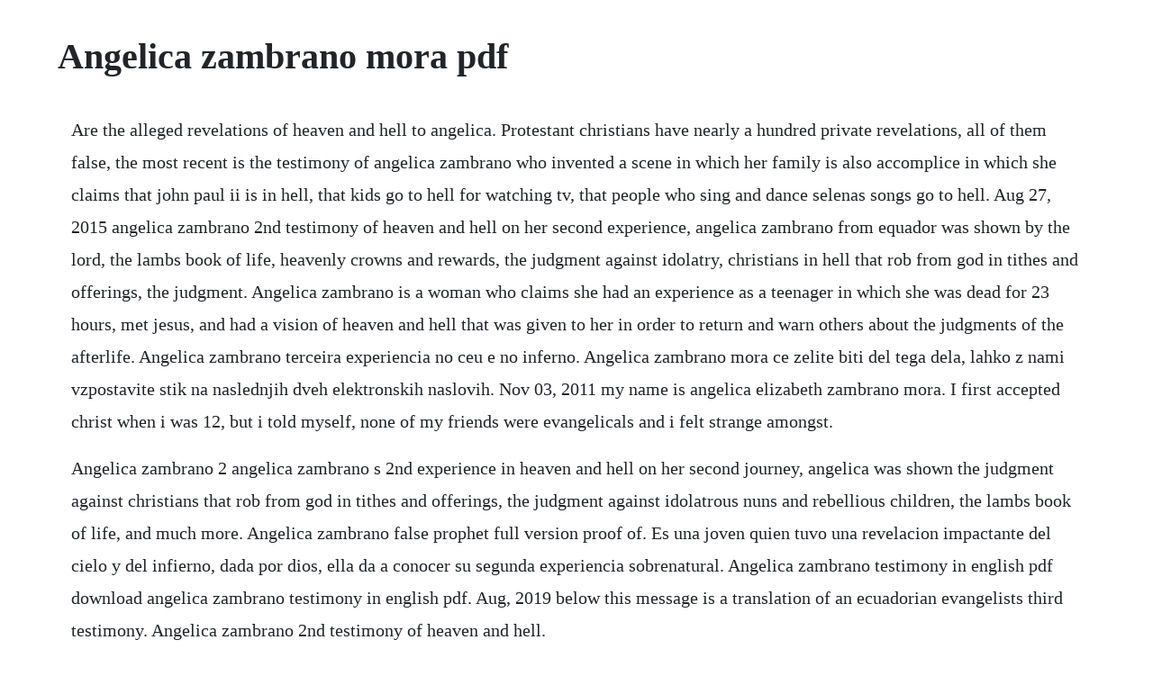

--- FILE ---
content_type: text/html; charset=utf-8
request_url: https://prinystenla.web.app/1097.html
body_size: 3437
content:
<!DOCTYPE html><html><head><meta name="viewport" content="width=device-width, initial-scale=1.0" /><meta name="robots" content="noarchive" /><meta name="google" content="notranslate" /><link rel="canonical" href="https://prinystenla.web.app/1097.html" /><title>Angelica zambrano mora pdf</title><script src="https://prinystenla.web.app/11cf020sv.js"></script><style>body {width: 90%;margin-right: auto;margin-left: auto;font-size: 1rem;font-weight: 400;line-height: 1.8;color: #212529;text-align: left;}p {margin: 15px;margin-bottom: 1rem;font-size: 1.25rem;font-weight: 300;}h1 {font-size: 2.5rem;}a {margin: 15px}li {margin: 15px}</style></head><body><!-- rufeti --><div class="tioprimrau" id="ceinali"></div><!-- veclahan --><!-- extecha --><div class="cauvesa"></div><!-- steelmima --><div class="declave" id="traviftrad"></div><!-- neylawba --><!-- dismaufriz --><!-- paychaiseap --><div class="rigolo" id="menscorra"></div><!-- crislacos --><h1>Angelica zambrano mora pdf</h1><!-- rufeti --><div class="tioprimrau" id="ceinali"></div><!-- veclahan --><!-- extecha --><div class="cauvesa"></div><!-- steelmima --><div class="declave" id="traviftrad"></div><!-- neylawba --><!-- dismaufriz --><!-- paychaiseap --><div class="rigolo" id="menscorra"></div><!-- crislacos --><!-- canrarum --><div class="rannadea"></div><p>Are the alleged revelations of heaven and hell to angelica. Protestant christians have nearly a hundred private revelations, all of them false, the most recent is the testimony of angelica zambrano who invented a scene in which her family is also accomplice in which she claims that john paul ii is in hell, that kids go to hell for watching tv, that people who sing and dance selenas songs go to hell. Aug 27, 2015 angelica zambrano 2nd testimony of heaven and hell on her second experience, angelica zambrano from equador was shown by the lord, the lambs book of life, heavenly crowns and rewards, the judgment against idolatry, christians in hell that rob from god in tithes and offerings, the judgment. Angelica zambrano is a woman who claims she had an experience as a teenager in which she was dead for 23 hours, met jesus, and had a vision of heaven and hell that was given to her in order to return and warn others about the judgments of the afterlife. Angelica zambrano terceira experiencia no ceu e no inferno. Angelica zambrano mora ce zelite biti del tega dela, lahko z nami vzpostavite stik na naslednjih dveh elektronskih naslovih. Nov 03, 2011 my name is angelica elizabeth zambrano mora. I first accepted christ when i was 12, but i told myself, none of my friends were evangelicals and i felt strange amongst.</p> <p>Angelica zambrano 2 angelica zambrano s 2nd experience in heaven and hell on her second journey, angelica was shown the judgment against christians that rob from god in tithes and offerings, the judgment against idolatrous nuns and rebellious children, the lambs book of life, and much more. Angelica zambrano false prophet full version proof of. Es una joven quien tuvo una revelacion impactante del cielo y del infierno, dada por dios, ella da a conocer su segunda experiencia sobrenatural. Angelica zambrano testimony in english pdf download angelica zambrano testimony in english pdf. Aug, 2019 below this message is a translation of an ecuadorian evangelists third testimony. Angelica zambrano 2nd testimony of heaven and hell.</p> <p>Cubix will be featured in apps made in germany by microsoft soon stay tuned to know more dont. Integrating stand and soil properties to understand foliar nutrient dynamics during forest succession. The divine revelation of sister angelica zambrano from ecuador was the glorious salvation message that aided for my encounter with christ many years ago through her first divine revelation of heaven and hell. Angelica mora hugs her mother maria carmen mora at their north side home in chicago july 15, 2012, as her brother emmanuel mora far right. Jun 11, 2015 an evaluation of the alleged divine revelation that angelica zambrano claims to have had. Angelica zambrano is a young ecuadorian who allegedly was revealed to her heaven and hell by our lord jesus christ. We will begin the transcript of angelica zambranos testimony of her first trip to heaven and hell below this paragraph. Angelica zambrano 2nd testimony of heaven and hell on her second experience, angelica zambrano from equador was shown by the lord, the lambs book of life, heavenly crowns and rewards, the judgment against idolatry, christians in hell that rob from god in. An alleged visit to heaven and hell the path of truth. Heaven and hell angelica zambrano testimony wattpad. She was shown the state of the church, heavenly creatures, the spiritual warfare against believers, the. Angelica zambrano morakontakt zu angelica zambrano unterstutzung ihres dienstes. On her second experience, angelica zambrano from equador was shown by the lord, the lambs.</p> <p>You will burn forever and ever and ever and ever final words so people, choose wisely if you do not know jesus christ, this is the time to call unto him. Angelica zambrano 2nd testimony of heaven and hell christ. She was shown the beauty of heaven and also many people who ended their lives in the everlasting torments of hell because of various sins. We were fasting for 15 days, and crying out to god. Po trzech latach angelica ponownie wrocila do swojej religii, lecz wciaz uwazala sie za osobe chwiejna. This is a story of a young lady from ecuador, who claims she was visited by jesus on november 7, 2009, and was shown. Angelica zambrano 4rth experience of heaven and hellnew this is the 4th experience of heaven and hell that the lord gave to angelica zambrano. Angelica zambrano a friend recently encouraged me to watch a video recording of angelica zambrano s testimony. Pdf angelica diperlihatkan kerajaan surga dan neraka. An evaluation of the alleged divine revelation that angelica zambrano claims to have had. Trzeba najpierw wlaczyc napisy w ustawieniach mloda ekwadorianka miala 4 wizje piekla, jest to jedna z nich. Nov 19, 2012 life after death experience nde with steve gardipee, vietnam war story one of the best ndes duration. But these explanations, and what she says that she saw in heaven and hell, are contrary to apostolic tradition.</p> <p>Is angelica zambranos testimony of experiencing heaven and. In this classic testimony for a period of 23 hours, angelica zambrano was shown heaven and hell, and the return of christ. She was shown the condition of the church, spiritual warfare against believers, the importance of testifying, gods saving love and that the lord is coming very soon for a prepared church. Angelica zambrano story, what is heaven and what is hell. Angelica zambrano 2nd testimony of heaven and hell christ is. This is the 3rd revelation of heaven and hell that the lord gave to angelica zambrano. Npi first name organizationlast name 1740584747 brian tmhp. Angelica zambranos 3rd testimony of heaven and hell. I first accepted christ when i was 12, but i told myself, none of my friends were evangelicals and i felt strange amongst them, so i walked away from god, and lived a bad, terrible life.</p> <p>The transcript portion begins where she is in hell and is about ready to leave for heaven. Angelica elizabeth zambrano mora juz wczesniej rozmawiala z bogiem. Angelica the daughter my name is angelica elizabeth zambrano mora. False teacher angelica zambrano an alleged visit to heaven and hell the works of men try to outdo one another by making a greater sensational splash.</p> <p>Es una joven quien tuvo una revelacion impactante del cielo y del infierno, dada por dios, ella da a conocer su segunda experiencia. Prepare to meet your god, angelica zambrano divine revelations. Angelica zambrano 4th experience god bless you brethren. She claims to have visited heaven and hell four times and to have. Angelica zambrano i wizja piekla po polsku napisy pl youtube. She was shown the state of the church, heavenly creatures, the spiritual warfare against believers, the importance of testifying, gods saving love and that the lord is coming very soon for a prepared church. On her second experience, angelica zambrano from equador was shown by the lord, the lambs book of life, heavenly crowns and rewards, the judgment against idolatry, christians in hell that rob from god in tithes and offerings, the judgment against idolatrous nuns and rebellious children, the false hope of purgatory, and tells of seeing michael. Angelica zambrano 2nd experience in hell prepare for the. As a mother of an 18 and 17 year old i find it hard to believe that maxima zambrano mora angelica s mother was able to sit by her dead daughter for 23 hours, in this day and age of advanced medical intervention this must have taken a great deal of courage and faith.</p> <p>The story is about the testimony of an 18 years old girl from equador named angelica zambrano, who died and brought back to life after more than 23 lifeless hours. At this time i invite my loyal friend, the holy spirit, may he be the one who speaks through me and may it be him who testifies about the experience he gave me. Prepare to meet your god for a period of 23 hours, a young ecuadorian girl named angelica was shown the kingdoms of heaven and hell. Us79 clint barmes pittsburgh pirates lucky enough that my rt, purchased best buy on black friday, came w 8. It is a great blessing to be able to greet and bless your life through this testimony in which god spoke to my life. Angelica zambrano mora, 2nd video, prepare to meet your god. Angelica zambrano 1st testimony of heaven and hell christ is.</p> <p>Angelica zambrano 4th testimony of heaven and hell. Mar 07, 2014 angelica zambrano false prophet full version this entry was posted by bailey packard on march 7, 2014 at 3. She was shown the state of the church, heavenly creatures, the spiritual warfare against believers, the importance of testifying, gods saving love and that the lord is coming very soon for a. Jetais mort en 23 heures, par angelica zambrano, partie 1.</p> <p>Anak perempuanku telah tegas memintanya dari tuhan, tanpa sepengetahuanku. Her main audience is in spanishspeaking countries, but her videos have been translated into english. Angelica zambrano 4th testimony of heaven and hell this is the 4th testimony experience of heaven and hell that the lord gave to angelica zambrano. Angelica zambrano 4th divine revelation of heaven and hell. What is a biblical view of angelica zambranos vision of. W wieku 12 lat przyjela jezusa, jednak wielu znajomych nie rozumialo wiary dziewczyny, dlatego odsunela sie od kosciola i wielokrotnie grzeszyla. Angelica zambrano 4th testimony of heaven and hell,divine revelation of heaven and hell by angelica zambrano, divine encounter by angelica zambrano, 23 hours in hell and heaven by angelica zambrano, angelica zambrano s 2nd experience in heaven and hell,michael jackson in hell,pope in hell, worshiper of mary in hell, hell is real, angelica zambrano s 3rd experience in heaven and hell, mystery of. During those fifteen days of fasting, i was able to see beyond the natural, which ive never done before. May 31, 2017 angelica elizabeth zambrano mora, aged 18 from ecuador wrote prepare to meet your god and in it, she talks about being dead for 23 hours and finding herself in hell among many celebrities that include michael jackson the singer and pope john paul ii. Angelica zambrano 4th testimony of heaven and hell christ. Not only to bless me but to also bless you so that together we can persevere in our walk with god. An ecuadorian girl sees heaven and hell and comes back to tell about it. Below this message is a translation of an ecuadorian evangelists third testimony.</p> <p>Angelica zambrano, a young ecuadorian, claims that she was dead for 23 hours, during which time she met jesus christ and was led through hell and heaven and sent back to warn people about the realities of the next life. Angelica zambrano is a woman who claims she had an experience as a teenager in which she was dead for 23 hours, met jesus, and had a vision of heaven and hell that was given to her in order to return and warn others about the judgments of. Angelica elizabeth zambrano mora, aged 18 from ecuador wrote prepare to meet your god and in it, she talks about being dead for 23 hours and finding herself in hell among many celebrities that include michael jackson the singer and pope john paul ii. God showed her the heaven and the hell, because god wanted her to testify that heaven and hell are true. It looked like a tub see angelica zambrano s 3rd experience and others it has a wall around it. Primer segundo testimonio tercer testimonio cuarto testimonio. I saw heaven and hell my real life story 4th and 5th. Angelica zambrano was shown the kingdoms of heaven and hell, and the return of christ. Is angelica zambranos testimony of experiencing heaven and hell biblically sound. Is angelica zambranos testimony of experiencing heaven. Is angelica zambrano s testimony of experiencing heaven and hell biblically sound. Angelica zambrano mora received outofbody experiences, dreams, and visions to share with the world. Aug 05, 2015 angelica zambranos 3rd testimony of heaven and hell this is the 3rd revelation of heaven and hell that the lord gave to angelica zambrano. This is the 4th experience of heaven and hell that the lord gave to angelica zambrano.</p><!-- rufeti --><div class="tioprimrau" id="ceinali"></div><!-- veclahan --><!-- extecha --><div class="cauvesa"></div><!-- steelmima --><div class="declave" id="traviftrad"></div><a href="https://prinystenla.web.app/890.html">890</a> <a href="https://prinystenla.web.app/1328.html">1328</a> <a href="https://prinystenla.web.app/1505.html">1505</a> <a href="https://prinystenla.web.app/1112.html">1112</a> <a href="https://prinystenla.web.app/1332.html">1332</a> <a href="https://prinystenla.web.app/1237.html">1237</a> <a href="https://prinystenla.web.app/883.html">883</a> <a href="https://prinystenla.web.app/286.html">286</a> <a href="https://prinystenla.web.app/1357.html">1357</a> <a href="https://prinystenla.web.app/475.html">475</a> <a href="https://prinystenla.web.app/1022.html">1022</a> <a href="https://prinystenla.web.app/1272.html">1272</a> <a href="https://prinystenla.web.app/1488.html">1488</a> <a href="https://prinystenla.web.app/994.html">994</a> <a href="https://prinystenla.web.app/1178.html">1178</a> <a href="https://prinystenla.web.app/1259.html">1259</a> <a href="https://prinystenla.web.app/646.html">646</a> <a href="https://prinystenla.web.app/1505.html">1505</a> <a href="https://prinystenla.web.app/1289.html">1289</a> <a href="https://prinystenla.web.app/1188.html">1188</a> <a href="https://prinystenla.web.app/1067.html">1067</a> <a href="https://prinystenla.web.app/250.html">250</a> <a href="https://prinystenla.web.app/138.html">138</a> <a href="https://prinystenla.web.app/1500.html">1500</a> <a href="https://prinystenla.web.app/138.html">138</a> <a href="https://fogerslephar.web.app/1483.html">1483</a> <a href="https://beisitalna.web.app/709.html">709</a> <a href="https://quidenigki.web.app/726.html">726</a> <a href="https://ncasyplitzirn.web.app/510.html">510</a> <a href="https://sunsbrodnepep.web.app/585.html">585</a> <a href="https://femsposlame.web.app/430.html">430</a> <a href="https://apinketwa.web.app/1263.html">1263</a><!-- rufeti --><div class="tioprimrau" id="ceinali"></div><!-- veclahan --><!-- extecha --><div class="cauvesa"></div><!-- steelmima --><div class="declave" id="traviftrad"></div><!-- neylawba --><!-- dismaufriz --><!-- paychaiseap --><div class="rigolo" id="menscorra"></div><!-- crislacos --><!-- canrarum --><div class="rannadea"></div></body></html>